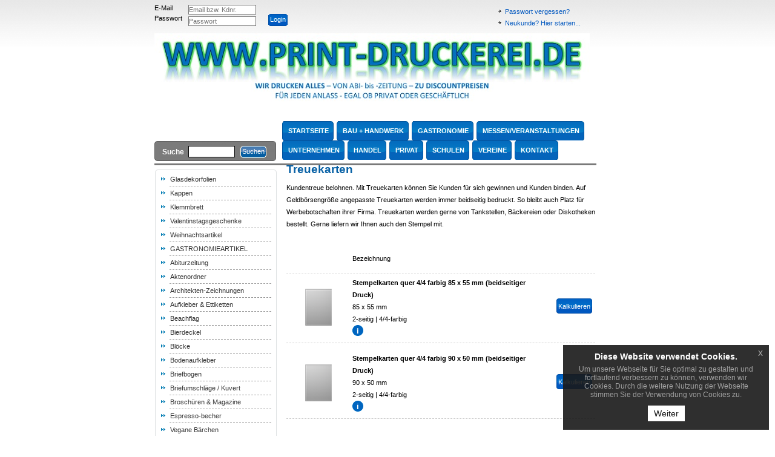

--- FILE ---
content_type: text/html; charset=UTF-8
request_url: https://print-druckerei.de/treuekarten-stempelkarten-drucken-lassen,category,18637.html
body_size: 8687
content:
<!DOCTYPE HTML PUBLIC "-//W3C//DTD HTML 4.01 Transitional//EN" "http://www.w3.org/TR/html4/loose.dtd">
<html>
    <head>
	        <title>Treuekarten </title>
        			
		<script language="javascript">

			function bebeyond_color_change(obj, pviiColor) { //v1.1 by Project VII..
				obj.style.backgroundColor=pviiColor
			}
			function bb_chang_cat_row(obj) { //v1.1 by Project VII
				

										obj.style.backgroundColor="#f5fae1"
					
						
					}
					function MM_goToURL() { //v3.0
						var i, args=MM_goToURL.arguments; document.MM_returnValue = false;
						for (i=0; i<(args.length-1); i+=2) eval(args[i]+".location='"+args[i+1]+"'");
					}
					function MM_openBrWindow(theURL,winName,features, myWidth, myHeight, isCenter) { //v3.0
						if(window.screen)if(isCenter)if(isCenter=="true"){
							var myLeft = (screen.width-myWidth)/2;
							var myTop = (screen.height-myHeight)/2;
							features+=(features!='')?',':'';
							features+=',left='+myLeft+',top='+myTop;
						}
						var myWindow = window.open(theURL,winName,features+((features!='')?',':'')+'width='+myWidth+',height='+myHeight);
						myWindow.focus();
					}

		</script>
		
		<meta http-equiv="Content-Type" content="text/html; charset=utf-8">
            


<meta http-equiv="Content-Type" content="text/html; charset=utf-8">
<link href="/tpl/manns-partner/addrbook/colorbox/colorbox.css" type="text/css" rel="stylesheet">
<script type="text/javascript">
		try { 
			if ( typeof jQuery == undefined ) {
				/*
				var fileref=document.createElement('script');
				fileref.setAttribute("type","text/javascript");
				fileref.setAttribute("src", "http://ajax.googleapis.com/ajax/libs/jquery/1.10.2/jquery.min.js");
				document.getElementsTagName("head")[0].appendChild(fileref);
				*/
			} else {
				window.onload = function() {
					document.getElementById('wmd_jquery').innerHTML = '';
				}
			}
		} catch(e) {}
</script>



				<link href="/reseller_files/350/319/template/media/styles.css" rel="stylesheet" type="text/css">
	




												<meta name="robots" content="index,follow">
								                                                                                                                                                                                                                                                 <meta name="language" content="de">

<meta name="page-topic" content="Druckerei, Onlinedruckerei, Werbemittel, kostengünstiges Drucken"> <meta name="audience" content="alle">
                									        <meta name="description" content="Treuekarten">
<meta name="keywords" content="Treuekarten">
        <link rel="canonical" href="https://print-druckerei.de/treuekarten-stempelkarten-drucken-lassen,category,18637.html">
        
            <!--[if lt IE 7]>
                    <script type="text/javascript" src="/tpl/reseller_master/js/unitpngfix.js"></script>
            <![endif]--> 
			<script>
  (function(i,s,o,g,r,a,m){i['GoogleAnalyticsObject']=r;i[r]=i[r]||function(){
  (i[r].q=i[r].q||[]).push(arguments)},i[r].l=1*new Date();a=s.createElement(o),
  m=s.getElementsByTagName(o)[0];a.async=1;a.src=g;m.parentNode.insertBefore(a,m)
  })(window,document,'script','//www.google-analytics.com/analytics.js','ga');

  ga('create', 'UA-46201690-1', 'print-druckerei.de');
  

</script>
    </head>
    <body class="background">
	<!--  -->
												        <div id="container">
            <!--EU COOKIE NOTICE-->
<link rel="stylesheet" type="text/css" href="/tpl/reseller_master/js/euCookieNotice/euCookieNotice.css"/>


<div id="wmd_jquery"><script src="//ajax.googleapis.com/ajax/libs/jquery/1.10.2/jquery.min.js"></script></div>

<script type="text/javascript" src="/tpl/reseller_master/addrbook/colorbox/jquery.colorbox.js"></script>

<link href="/tpl/reseller_master/addrbook/colorbox/colorbox.css" type="text/css" rel="stylesheet">
<link href="/tpl/reseller_master/nivoslider/nivo-slider.css" type="text/css" rel="stylesheet">

<script type="text/javascript" src="/tpl/reseller_master/nivoslider/jquery.nivo.slider.pack.js"></script>
<script type="text/javascript" src="/tpl/reseller_master/js/checkSize.js"></script>
<script type="text/javascript">
	$(document).ready(function(){
		var sliderPauseMain = 5000;
		var sliderPauseSub = 5000;
		$('.addrbookLinkCB').colorbox({
			iframe:true,
			width:600,
			height:600
		});	
		if ( document.getElementById('slider') != undefined ) {
			
							
					$('#slider').nivoSlider({
						effect: 'fade',
						directionNav: false,
						controlNav: false,
						pauseTime: sliderPauseMain
					});
				
						
		}
		if ( document.getElementById('sub_slider') != undefined ) {
			$('#sub_slider').nivoSlider({
				directionNav: false,
				controlNav: false,
				pauseTime: sliderPauseSub
			});
		}
		
				
				
								
		
	});
</script>

	

		




	




		
	
<div id="top" 
		>
	<form method="post" action="/index.htm" name="formLogin" id="form_login">
																<div id="login_left">E-Mail<br />Passwort</div><!-- 1 -->
				 
													<div id="login_middle">
						<input type="text" name="kundennr" class="input_login" id="kundennr" placeholder="Email bzw. Kdnr."><br />
						<input name="kundenpasswort" type="password" class="input_login" id="kundenpasswort" placeholder="Passwort">
					</div>
																					<div id="login_right" class="passwort">
						<table width="100%" border="0">
							<tr>
								<td valign="bottom" style="padding-bottom:8px;">
									<div id="button_small">
										<input type="hidden" name="DoLogin" id="DoLogin" value="1">
											
											<input name="kundenholensubmit" type="submit" id="button_innen_small" value="Login">
																			</div>&nbsp;
								</td>
																	<td width="340" valign="bottom" >&nbsp;</td>
																 
								<td valign="bottom">
																					<img src="/tpl/manns-partner/media/redesign_02/nav_arrow.gif" style="margin-left:-26px;margin-top:-5px;float:left;">
																															<a href="javascript:;" onclick="javascript:window.open('pw_lost.htm','info','width=400,height=300,left=100,top=200,status' );" >Passwort vergessen?</a><br>
																																									<img src="/tpl/manns-partner/media/redesign_02/nav_arrow.gif" style="margin-left:-26px;margin-top:-5px;float:left;">
																															<a href="/cms.htm?c=reg">Neukunde? Hier starten...</a>
																																		</td>
							</tr>
						</table>
						<br />
					</div>
								 
				 
				
													
				
			
						 <div id="clear"></div>
</form> </div>
	<div id="logo">
		 <meta name="language" content="de">

<meta name="page-topic" content="Druckerei, Onlinedruckerei, Werbemittel, kostengünstiges Drucken"> <meta name="audience" content="alle">
<!--convert-->
 
<!--convert-->
	<img alt="" height="116" src="/userfiles/fckeditor/319/Image/Logo Internet.jpg" width="719" />
		
	</div>


									<div id="suche">						<form name="formsearch" method="get" action="/category.htm" class="sf" >
			  				<table width="180" border="0" cellspacing="0" cellpadding="0">
 					<tr>
													<td  >
								 Suche   
							</td>
																											<td>
																			<input type="text" name="sSuche" class="suche_input" value="">
																	</td>
													
															<td>
																			<div id="button_suche">
																							<input type="submit" name="Submit"  value="Suchen" id="button_innen_suche" >
																																																						</div>
																	</td>
																		
					
					
						
						
												
					</tr>
				</table>
												
				
																								                			</form>
									<div class="r1 
			">
			
								
			</div> 
			<!-- OHA -->
			<div class="r2"></div>
			<div class="l1"></div>
			<!-- lol --></div>
			<div id="nav_top"><div id="tabs">
	<!-- /treuekarten-stempelkarten-drucken-lassen,category,18637.html -->    <ul>
        <li>
											<a href="/"><span>Startseite</span></a>
					</li>
														<li class="cms_list">
						<a href="/bau-handwerk.html" class=" menu_passive"><span>Bau + Handwerk</span></a>
					</li>
																<li class="cms_list">
						<a href="/gastronomie-11.html" class=" menu_passive"><span>Gastronomie</span></a>
					</li>
																<li class="cms_list">
						<a href="/messen-veranstaltungen.html" class=" menu_passive"><span>Messen/Veranstaltungen</span></a>
					</li>
																<li class="cms_list">
						<a href="/unternehmen-13.html" class=" menu_passive"><span>Unternehmen</span></a>
					</li>
																<li class="cms_list">
						<a href="/handel.html" class=" menu_passive"><span>Handel</span></a>
					</li>
																<li class="cms_list">
						<a href="/privat-17.html" class=" menu_passive"><span>Privat</span></a>
					</li>
																<li class="cms_list">
						<a href="/schulen.html" class=" menu_passive"><span>Schulen</span></a>
					</li>
																<li class="cms_list">
						<a href="/vereine-1.html" class=" menu_passive"><span>Vereine</span></a>
					</li>
									
									<li><a href="/kontakt.htm"><span>Kontakt</span></a></li>
					
		    </ul>
	</div>

</div>
						
	
<div id="trennbalken_gruen">
	<!-- -->
</div>


			<div id="nav_left" >
		   <div id="nav_left_top">
		   					   </div>

		   		   <div id="nav_left_middle">
					   
			




					
		    <ol>
	                        					<!-- new method -->
			<li class="ebeneeins "
																											>
												<a href="glasdekorfolien-bestellen,category,18097.html" >
										Glasdekorfolien
									</a>
										</li>
								<!-- new method -->
			<li class="ebeneeins "
																											>
												<a href="kappen-online-bedrucken,category,28581.html" >
										Kappen
									</a>
										</li>
								<!-- new method -->
			<li class="ebeneeins "
																											>
												<a href="klemmbrett-online-bedrucken,category,17925.html" >
										Klemmbrett
									</a>
										</li>
								<!-- new method -->
			<li class="ebeneeins "
																											>
												<a href="valentinstag-geschenke,category,22350.html" >
										Valentinstagsgeschenke
									</a>
										</li>
								<!-- new method -->
			<li class="ebeneeins "
																											>
												<a href="weihnachtsartikel,category,22011.html" >
										Weihnachtsartikel
									</a>
										</li>
								<!-- new method -->
			<li class="ebeneeins "
																											>
												<a href="gastronomieartikel,category,16170.html" >
										GASTRONOMIEARTIKEL
									</a>
										</li>
								<!-- new method -->
			<li class="ebeneeins "
																											>
												<a href="abiturzeitung-bestellen,category,13391.html" >
										Abiturzeitung
									</a>
										</li>
								<!-- new method -->
			<li class="ebeneeins "
																											>
												<a href="aktenordner-mit-2-loch-hebelmechanik-und-schlitz-drucken-lassen,category,14084.html" >
										Aktenordner
									</a>
										</li>
								<!-- new method -->
			<li class="ebeneeins "
																											>
												<a href="architektenzeichnungen-drucken-lassen,category,15139.html" >
										Architekten-Zeichnungen
									</a>
										</li>
								<!-- new method -->
			<li class="ebeneeins "
																											>
												<a href="aufkleber-ettiketten-drucken-lassen,category,9838.html" >
										Aufkleber & Ettiketten
									</a>
										</li>
								<!-- new method -->
			<li class="ebeneeins "
																											>
												<a href="beachflag-bedrucken-lassen,category,17339.html" >
										Beachflag
									</a>
										</li>
								<!-- new method -->
			<li class="ebeneeins "
																											>
												<a href="bierdeckel-bedrucken-lassen,category,10108.html" >
										Bierdeckel
									</a>
										</li>
								<!-- new method -->
			<li class="ebeneeins "
																											>
												<a href="bloecke-drucken-lassen,category,9473.html" >
										Blöcke
									</a>
										</li>
								<!-- new method -->
			<li class="ebeneeins "
																											>
												<a href="bodenaufkleber-drucken-lassen,category,14128.html" >
										Bodenaufkleber
									</a>
										</li>
								<!-- new method -->
			<li class="ebeneeins "
																											>
												<a href="briefbogen-drucken-lassen,category,9466.html" >
										Briefbogen
									</a>
										</li>
								<!-- new method -->
			<li class="ebeneeins "
																											>
												<a href="kuvertierhuellen-drucken-lassen,category,9470.html" >
										Briefumschläge / Kuvert
									</a>
										</li>
								<!-- new method -->
			<li class="ebeneeins "
																											>
												<a href="broschueren-und-magazine-drucken-lassen,category,13266.html" >
										Broschüren & Magazine
									</a>
										</li>
								<!-- new method -->
			<li class="ebeneeins "
																											>
												<a href="espresso-becher-drucken-lassen,category,19881.html" >
										Espresso-becher
									</a>
										</li>
								<!-- new method -->
			<li class="ebeneeins "
																											>
												<a href="vegane-baerchen-extrem-guenstig-bedrucken,category,21699.html" >
										Vegane Bärchen
									</a>
										</li>
								<!-- new method -->
			<li class="ebeneeins "
																											>
												<a href="buecher-drucken-lassen,category,12529.html" >
										Bücher
									</a>
										</li>
								<!-- new method -->
			<li class="ebeneeins "
																											>
												<a href="diplomarbeiten-drucken-lassen,category,13847.html" >
										Diplomarbeiten
									</a>
										</li>
								<!-- new method -->
			<li class="ebeneeins "
																											>
												<a href="pappbecher-und-zubehoer-bestellen,category,21116.html" >
										Pappbecher & Zubehör 
									</a>
										</li>
								<!-- new method -->
			<li class="ebeneeins "
																											>
												<a href="bedruckte-und-bestickte-textilien-und-bekleidung,category,19155.html" >
										Textilien und Bekleidung
									</a>
										</li>
								<!-- new method -->
			<li class="ebeneeins "
																											>
												<a href="exklusive-duft-lack-produkte-drucken-lassen,category,13777.html" >
										Duftlack Veredelung
									</a>
										</li>
								<!-- new method -->
			<li class="ebeneeins "
																											>
												<a href="eintrittskarten,category,9486.html" >
										Eintrittskarten
									</a>
										</li>
								<!-- new method -->
			<li class="ebeneeins "
																											>
												<a href="exklusive-flyer-folder-drucken-lassen,category,13574.html" >
										Exklusive Flyer & Folder 
									</a>
										</li>
								<!-- new method -->
			<li class="ebeneeins "
																											>
												<a href="firmenstempel-drucken-lassen,category,13567.html" >
										Firmenstempel
									</a>
										</li>
								<!-- new method -->
			<li class="ebeneeins "
																											>
												<a href="flyer-folder,category,9839.html" >
										Flyer & Folder
									</a>
										</li>
								<!-- new method -->
			<li class="ebeneeins "
																											>
												<a href="flyer-als-sonderform,category,14422.html" >
										Flyer Sonderformen
									</a>
										</li>
								<!-- new method -->
			<li class="ebeneeins "
																											>
												<a href="fototapeten-drucken-lassen,category,15140.html" >
										Fototapeten
									</a>
										</li>
								<!-- new method -->
			<li class="ebeneeins "
																											>
												<a href="bedruckte-tassen-foto,category,16668.html" >
										Fototassen - Bedruckte Tassen
									</a>
										</li>
								<!-- new method -->
			<li class="ebeneeins "
																											>
												<a href="grusskarten-einladungskarten,category,9485.html" >
										Gruß- & Einladungskarten
									</a>
										</li>
								<!-- new method -->
			<li class="ebeneeins "
																											>
												<a href="hefte-drucken,category,13310.html" >
										Hefte
									</a>
										</li>
								<!-- new method -->
			<li class="ebeneeins "
																											>
												<a href="hissflagen-schnell-und-preiswert,category,15252.html" >
										Hissflaggen
									</a>
										</li>
								<!-- new method -->
			<li class="ebeneeins "
																											>
												<a href="hochzeitskarten-drucken-lassen,category,13928.html" >
										Hochzeitskarten
									</a>
										</li>
								<!-- new method -->
			<li class="ebeneeins "
																											>
												<a href="hochzeitszeitungen-bestellen,category,13416.html" >
										Hochzeitszeitungen
									</a>
										</li>
								<!-- new method -->
			<li class="ebeneeins "
																											>
												<a href="klapprahmen-online-drucken-lassen,category,19046.html" >
										Alu-Klapprahmen
									</a>
										</li>
								<!-- new method -->
			<li class="ebeneeins "
																											>
												<a href="kalender,category,9487.html" >
										Kalender
									</a>
										</li>
								<!-- new method -->
			<li class="ebeneeins "
																											>
												<a href="karten-zu-ostern-drucken-lassen,category,14764.html" >
										Karten zu Ostern
									</a>
										</li>
								<!-- new method -->
			<li class="ebeneeins "
																											>
												<a href="karten-zum-geburtstag-drucken-lassen,category,14675.html" >
										Karten zum Geburtstag
									</a>
										</li>
								<!-- new method -->
			<li class="ebeneeins "
																											>
												<a href="kuvertierhuellen-drucken-lassen,category,14075.html" >
										Kuvertierhüllen
									</a>
										</li>
								<!-- new method -->
			<li class="ebeneeins "
																											>
												<a href="leuchtkastenfolie-drucken-lassen,category,9769.html" >
										Leuchtkastenfolie
									</a>
										</li>
								<!-- new method -->
			<li class="ebeneeins "
																											>
												<a href="loseblattsammlung-online-drucken,category,17408.html" >
										Loseblattsammlung
									</a>
										</li>
								<!-- new method -->
			<li class="ebeneeins "
																											>
												<a href="magnetschilder-drucken-lassen,category,13780.html" >
										Magnetschilder
									</a>
										</li>
								<!-- new method -->
			<li class="ebeneeins "
																											>
												<a href="mailings,category,10697.html" >
										Mailings
									</a>
										</li>
								<!-- new method -->
			<li class="ebeneeins "
																											>
												<a href="plastikkarten,category,12255.html" >
										Plastikkarten
									</a>
										</li>
								<!-- new method -->
			<li class="ebeneeins "
																											>
												<a href="platzdeckchen-mit-foto-online-gestalten,category,16755.html" >
										Platzdeckchen
									</a>
										</li>
								<!-- new method -->
			<li class="ebeneeins "
																											>
												<a href="poster-plakate,category,9176.html" >
										Poster & Plakate
									</a>
										</li>
								<!-- new method -->
			<li class="ebeneeins "
																											>
												<a href="ansteckbuttons-drucken-lassen,category,18902.html" >
										Ansteckbuttons
									</a>
										</li>
								<!-- new method -->
			<li class="ebeneeins "
																											>
												<a href="postkarten,category,9484.html" >
										Postkarten
									</a>
										</li>
								<!-- new method -->
			<li class="ebeneeins "
																											>
												<a href="bestickte-kappen-online-bestellen,category,19174.html" >
										Bestickte Kappen
									</a>
										</li>
								<!-- new method -->
			<li class="ebeneeins "
																											>
												<a href="rabattcoupons-online-bestellen,category,22076.html" >
										Rabattcoupons
									</a>
										</li>
								<!-- new method -->
			<li class="ebeneeins "
																											>
												<a href="ringbuecher-ordner,category,13308.html" >
										Ringbücher & Ordner
									</a>
										</li>
								<!-- new method -->
			<li class="ebeneeins "
																											>
												<a href="deckenhaenger-drucken,category,18092.html" >
										Deckenhänger
									</a>
										</li>
								<!-- new method -->
			<li class="ebeneeins "
																											>
												<a href="rubbelkarten-drucken-lassen,category,14223.html" >
										Rubbelkarten
									</a>
										</li>
								<!-- new method -->
			<li class="ebeneeins "
																											>
												<a href="schreibtischunterlagen,category,9518.html" >
										Schreibtischunterlagen
									</a>
										</li>
								<!-- new method -->
			<li class="ebeneeins "
																											>
												<a href="schuelerzeitung-bestellen,category,13395.html" >
										Schülerzeitung
									</a>
										</li>
								<!-- new method -->
			<li class="ebeneeins "
																											>
												<a href="selbstdurchschreibesaetze-drucken,category,9478.html" >
										Selbstdurchschreibesätze
									</a>
										</li>
								<!-- new method -->
			<li class="ebeneeins "
																											>
												<a href="speisekarten-getraenkekarten,category,9448.html" >
										Speise- & Getränkekarten
									</a>
										</li>
								<!-- new method -->
			<li class="ebeneeins "
																											>
												<a href="speise--und-getraenkekarten,category,16293.html" >
										Speise- und Getränkekarten
									</a>
										</li>
								<!-- new method -->
			<li class="ebeneeins "
																											>
												<a href="stempel-aus-holz,category,15702.html" >
										Stempel aus Holz
									</a>
										</li>
								<!-- new method -->
			<li class="ebeneeins "
																											>
												<a href="stoffbeutel-bedrucken-online-druckerei,category,16886.html" >
										Stoffbeutel
									</a>
										</li>
								<!-- new method -->
			<li class="ebeneeins "
																											>
												<a href="t-shirts-bedrucken,category,15876.html" >
										T-Shirts
									</a>
										</li>
								<!-- new method -->
			<li class="ebeneeins "
																											>
												<a href="taufkarten-drucken-lassen,category,13959.html" >
										Taufkarten
									</a>
										</li>
								<!-- new method -->
			<li class="ebeneeins "
																											>
												<a href="thekenaufsteller-tischaufsteller,category,9465.html" >
										Theken- & Tischaufsteller
									</a>
										</li>
								<!-- new method -->
			<li class="ebeneeins "
																											>
												<a href="tragetaschen-bedrucken-lassen,category,15712.html" >
										Tragetaschen
									</a>
										</li>
								<!-- new method -->
			<li class="ebeneeins "
																											>
												<a href="trauerkarten-drucken-lassen,category,14010.html" >
										Trauerkarten
									</a>
										</li>
								<!-- new method -->
			<li class="ebeneeins "
																											>
												<a href="tuerhaenger-drucken-lassen,category,13557.html" >
										Türhänger
									</a>
										</li>
								<!-- new method -->
			<li class="ebeneeins "
																											>
												<a href="visitenkarten-drucken,category,9179.html" >
										Visitenkarten
									</a>
										</li>
								<!-- new method -->
			<li class="ebeneeins "
																											>
												<a href="weihnachtskarten-drucken-lassen,category,13775.html" >
										Weihnachtskarten
									</a>
										</li>
								<!-- new method -->
			<li class="ebeneeins "
																											>
												<a href="werbeplane-drucken-sparen-sie-bis-zu-80-beim-druck,category,13424.html" >
										Werbeplanen
									</a>
										</li>
								<!-- new method -->
			<li class="ebeneeins "
																											>
												<a href="werbesysteme,category,10942.html" >
										Werbesysteme
									</a>
										</li>
								<!-- new method -->
			<li class="ebeneeins "
																											>
												<a href="rollen-etiketten-online-druckerei,category,17017.html" >
										Rollen-Etiketten
									</a>
										</li>
								<!-- new method -->
			<li class="ebeneeins "
																											>
												<a href="fine-art-printing-online-bedrucken,category,28252.html" >
										Fine Art Printing
									</a>
										</li>
								<!-- new method -->
			<li class="ebeneeins "
																											>
												<a href="standfiguren-online-drucken,category,18930.html" >
										Standfiguren
									</a>
										</li>
								<!-- new method -->
			<li class="ebeneeins "
																											>
												<a href="flaschenhaenger-drucken-lassen,category,20928.html" >
										Flaschenhänger
									</a>
										</li>
								<!-- new method -->
			<li class="ebeneeins "
																											>
												<a href="foto-geschenke-drucken-lassen,category,19359.html" >
										Foto-Geschenke
									</a>
										</li>
								<!-- new method -->
			<li class="ebeneeins "
																											>
												<a href="weingummi-online-drucken,category,18708.html" >
										Fruchtgummi
									</a>
										</li>
								<!-- new method -->
			<li class="ebeneeins "
																											>
												<a href="gastroartikel-drucken-lassen,category,19739.html" >
										Gastroartikel
									</a>
										</li>
								<!-- new method -->
			<li class="ebeneeins "
																											>
												<a href="einschlagpapier-online-bedrucken,category,27482.html" >
										Einschlagpapier
									</a>
										</li>
								<!-- new method -->
			<li class="ebeneeins "
																											>
												<a href="bedruckte-glaeser,category,19513.html" >
										Bedruckte Gläser
									</a>
										</li>
								<!-- new method -->
			<li class="ebeneeins "
																											>
												<a href="haftquader-haftnotizen-online-drucken,category,18736.html" >
										Haftquader / Haftnotizen
									</a>
										</li>
								<!-- new method -->
			<li class="ebeneeins "
																											>
												<a href="handyschutzhuelle-online-drucken,category,18678.html" >
										Handyschutzhülle
									</a>
										</li>
								<!-- new method -->
			<li class="ebeneeins "
																											>
												<a href="haribo-gummibaerchen-online-bedrucken,category,24385.html" >
										HARIBO Gummibärchen
									</a>
										</li>
								<!-- new method -->
			<li class="ebeneeins "
																											>
												<a href="thermobecher-extrem-guenstig-bestellen,category,21917.html" >
										Thermobecher
									</a>
										</li>
								<!-- new method -->
			<li class="ebeneeins "
																											>
												<a href="ueberzuege-online-bestellen,category,21140.html" >
										Überzüge
									</a>
										</li>
								<!-- new method -->
			<li class="ebeneeins "
																											>
												<a href="huellen-fuer-karten-online-bestellen,category,22048.html" >
										Hüllen für Karten
									</a>
										</li>
								<!-- new method -->
			<li class="ebeneeins "
																											>
												<a href="fanklatsche-bedrucken-lassen,category,19896.html" >
										Fanklatschen
									</a>
										</li>
								<!-- new method -->
			<li class="ebeneeins "
																											>
												<a href="folie-drucken-lassen,category,19152.html" >
										Foliendruck
									</a>
										</li>
								<!-- new method -->
			<li class="ebeneeins "
																											>
												<a href="paketklebebaender-online-bestellen,category,24198.html" >
										Paketklebebänder
									</a>
										</li>
								<!-- new method -->
			<li class="ebeneeins "
																											>
												<a href="einlassbaender-online-drucken,category,20554.html" >
										Einlassbänder 
									</a>
										</li>
								<!-- new method -->
			<li class="ebeneeins "
																											>
												<a href="tyvek-einlassbaender-online-drucken,category,19190.html" >
										TYVEK ® Einlassbänder
									</a>
										</li>
								<!-- new method -->
			<li class="ebeneeins "
																											>
												<a href="schluesselbander-online-bestellen,category,19153.html" >
										Schlüsselbänder bedruckt
									</a>
										</li>
								<!-- new method -->
			<li class="ebeneeins "
																											>
												<a href="luftballon-bedrucken,category,19405.html" >
										Luftballon
									</a>
										</li>
								<!-- new method -->
			<li class="ebeneeins "
																											>
												<a href="maklerschilder-online-drucken-lassen,category,18702.html" >
										Maklerschilder
									</a>
										</li>
								<!-- new method -->
			<li class="ebeneeins "
																											>
												<a href="foto-mousepad-online-druckerei,category,17659.html" >
										Mousepads inkl. Druck
									</a>
										</li>
								<!-- new method -->
			<li class="ebeneeins "
																											>
												<a href="notizbuch-online-bedrucken-lassen,category,18367.html" >
										Notizbuch
									</a>
										</li>
								<!-- new method -->
			<li class="ebeneeins "
																											>
												<a href="freizeit-und-outdoor-extrem-guenstig-bedrucken,category,22243.html" >
										Freizeit & Outdoor
									</a>
										</li>
								<!-- new method -->
			<li class="ebeneeins "
																											>
												<a href="pflegetuecher-online-drucken-lassen,category,20547.html" >
										Feuchtpflegetücher
									</a>
										</li>
								<!-- new method -->
			<li class="ebeneeins "
																											>
												<a href="bedruckte-glaspokale-online-bestellen,category,19192.html" >
										Trophäen & Pokale
									</a>
										</li>
								<!-- new method -->
			<li class="ebeneeins "
																											>
												<a href="praegezange-online-bestellen,category,24184.html" >
										Prägezangen
									</a>
										</li>
								<!-- new method -->
			<li class="ebeneeins "
																											>
												<a href="ehrungen-drucken-lassen,category,20291.html" >
										Ehrungen
									</a>
										</li>
								<!-- new method -->
			<li class="ebeneeins "
																											>
												<a href="schaufensterfolie-online-drucken-lassen,category,18093.html" >
										Schaufensterfolien
									</a>
										</li>
								<!-- new method -->
			<li class="ebeneeins "
																											>
												<a href="adventskalender-online-schnell-individuell-bedruckt-bestellen,category,18609.html" >
										Adventskalender
									</a>
										</li>
								<!-- new method -->
			<li class="ebeneeins "
																											>
												<a href="mundtuecher-online-bedrucken,category,24423.html" >
										Mundtücher
									</a>
										</li>
								<!-- new method -->
			<li class="ebeneeins "
																											>
												<a href="snowflags-bedrucken-lassen,category,19768.html" >
										Snowflag
									</a>
										</li>
								<!-- new method -->
			<li class="ebeneeins "
																											>
												<a href="textilspannrahmen-drucken-lassen,category,19903.html" >
										Textilspannrahmen
									</a>
										</li>
								<!-- new method -->
			<li class="ebeneeins "
																											>
												<a href="speise-karten-online-bestellen,category,18909.html" >
										Speise-Karten
									</a>
										</li>
								<!-- new method -->
			<li class="ebeneeins activeNavPoint"
																											>
												<a href="treuekarten-stempelkarten-drucken-lassen,category,18637.html" >
										Treuekarten
									</a>
										</li>
								<!-- new method -->
			<li class="ebeneeins "
																											>
												<a href="sticker-boegen-online-drucken-lassen,category,19860.html" >
										Sticker-bögen
									</a>
										</li>
								<!-- new method -->
			<li class="ebeneeins "
																											>
												<a href="suesse-werbung-bestellen,category,19372.html" >
										Süßwaren
									</a>
										</li>
								<!-- new method -->
			<li class="ebeneeins "
																											>
												<a href="tapetenvlies-rollen-einfach-online-bestellen,category,18920.html" >
										Tapetenvlies
									</a>
										</li>
								<!-- new method -->
			<li class="ebeneeins "
																											>
												<a href="wahlzettel-online-bedrucken,category,24901.html" >
										Wahlzettel
									</a>
										</li>
								<!-- new method -->
			<li class="ebeneeins "
																											>
												<a href="faltplaner-online-drucken-lassen,category,19976.html" >
										Faltplaner
									</a>
										</li>
								<!-- new method -->
			<li class="ebeneeins "
																											>
												<a href="tragetaschen-drucken-lassen,category,20443.html" >
										Tragetaschen
									</a>
										</li>
								<!-- new method -->
			<li class="ebeneeins "
																											>
												<a href="tisch-decke-online-bestellen,category,19705.html" >
										Tisch-Decke
									</a>
										</li>
								<!-- new method -->
			<li class="ebeneeins "
																											>
												<a href="urkunden-online-bestellen,category,23634.html" >
										Urkunden
									</a>
										</li>
								<!-- new method -->
			<li class="ebeneeins "
																											>
												<a href="veranstaltungsplakate-drucken-lassen,category,18578.html" >
										Veranstaltungsplakate
									</a>
										</li>
								<!-- new method -->
			<li class="ebeneeins "
																											>
												<a href="verpackungen,category,18091.html" >
										Verpackungen
									</a>
										</li>
								<!-- new method -->
			<li class="ebeneeins "
																											>
												<a href="wahlplakate,category,17958.html" >
										Wahlplakate
									</a>
										</li>
								<!-- new method -->
			<li class="ebeneeins "
																											>
												<a href="wahl-werbung-online-bestellen,category,19455.html" >
										Wahl-Werbung
									</a>
										</li>
								<!-- new method -->
			<li class="ebeneeins "
																											>
												<a href="werbemittel-bestellen,category,18219.html" >
										Werbemittel
									</a>
										</li>
								<!-- new method -->
			<li class="ebeneeins "
																											>
												<a href="test-warengruppe,category,16224.html" >
										Test Warengruppe
									</a>
										</li>
								<!-- new method -->
			<li class="ebeneeins "
																											>
												<a href="dextro-energy-online-bestellen,category,19191.html" >
										Dextro Energy bedruckt
									</a>
										</li>
								<!-- new method -->
			<li class="ebeneeins "
																											>
												<a href="pulmoll-fruchtbonbonmix-online-bestellen,category,19242.html" >
										Pulmoll Fruchtbonbonmix
									</a>
										</li>
								<!-- new method -->
			<li class="ebeneeins "
																											>
												<a href="zeitungen-online-bestellen,category,23508.html" >
										Tageszeitungen
									</a>
										</li>
								<!-- new method -->
			<li class="ebeneeins "
																											>
												<a href="meterstaebe-online-drucken-lassen,category,18675.html" >
										Meterstäbe
									</a>
										</li>
								<!-- new method -->
			<li class="ebeneeins "
																											>
												<a href="firmenschilder-online-drucken,category,18576.html" >
										Firmenschilder
									</a>
										</li>
						    </ol>


<br />



	<h4>SERVICE</h4>		
            <ol>
                                                						                        <li class="ebeneeins"><a href="cms.htm?c=index" class="service_text" >Startseite</a></li>
                                                        </ol>
            <ol>
                                                						                        <li class="ebeneeins"><a href="cms.htm?c=kontakt" class="service_text" >Kontakt</a></li>
                                                        </ol>
            <ol>
                                                						                        <li class="ebeneeins"><a href="cms.htm?c=konto" class="service_text" >Ihr Konto / Auftragsstatus</a></li>
                                                        </ol>
            <ol>
                                                						                        <li class="ebeneeins"><a href="cms.htm?c=impressum" class="service_text" >Impressum</a></li>
                                                        </ol>
            <ol>
                                                						                        <li class="ebeneeins"><a href="cms.htm?c=agb" class="service_text" >AGB</a></li>
                                                        </ol>
            <ol>
                                                						                        <li class="ebeneeins"><a href="cms.htm?c=reg" class="service_text" >Registrierung</a></li>
                                                        </ol>
            <ol>
                                                						                        <li class="ebeneeins"><a href="cms.htm?c=8571" class="service_text" >Batterieverordnung</a></li>
                                                        </ol>
            <ol>
                                                						                        <li class="ebeneeins"><a href="cms.htm?c=7883" class="service_text" >Datenschutzerklärung</a></li>
                                                        </ol>
            <ol>
                                                						                        <li class="ebeneeins"><a href="cms.htm?c=8788" class="service_text" >Druckvorlagen, Datenformat, Endformat</a></li>
                                                        </ol>
            <ol>
                                                						                        <li class="ebeneeins"><a href="cms.htm?c=8581" class="service_text" >Lieferzeiten</a></li>
                                                        </ol>
            <ol>
                                                						                        <li class="ebeneeins"><a href="cms.htm?c=8787" class="service_text" >Qualitätskontrolle</a></li>
                                                        </ol>
            <ol>
                                                						                        <li class="ebeneeins"><a href="cms.htm?c=8582" class="service_text" >Rücknahme von Druckartikeln</a></li>
                                                        </ol>
            <ol>
                                                						                        <li class="ebeneeins"><a href="cms.htm?c=8580" class="service_text" >Verpackungsinformation</a></li>
                                                        </ol>
            <ol>
                                                                                    </ol>
            <ol>
                                                                                    </ol>
    



		   </div>
		   		<div id="nav_left_bottom">
				<!-- -->
		</div>
						
					
	</div>

            <div id="content" class="minheight-content">
												

				<h1  >
																		
								Treuekarten
															</h1>
														
					<p  >
						
					
																													Kundentreue belohnen. Mit Treuekarten können Sie Kunden für sich gewinnen und Kunden binden. Auf Geldbörsengröße angepasste Treuekarten werden immer beidseitig bedruckt. So bleibt auch Platz für Werbebotschaften ihrer Firma. Treuekarten werden gerne von Tankstellen, Bäckereien oder Diskotheken bestellt. Gerne liefern wir Ihnen auch den Stempel mit.
															<!-- a -->
																							<br>
					<table width="100%"   >
						<tr >
							<td align='center' >
																																</td>
						</tr>
                    </table>
					
                 <br>
					            			
            			
			
            </p>
				 			                <table width="100%"  border="0" cellpadding="0" cellspacing="0" class="cat_cont" >
                    <tr>
																		<td height="29">&nbsp;</td>
															<td>Bezeichnung</td>
														<td></td>
							<td>&nbsp;</td>
											                    </tr>
                    <tr>
                        <td  colspan="6" class="dashed_bottom"><img src="/tpl/reseller_master/media/spacer.png" width="1" height="1"></td>
                    </tr>
                    
                    
                    
                                                                            <tr  onMouseOver="bb_chang_cat_row(this)" onMouseOut="bebeyond_color_change(this, '')" class="tbCat_inline">
                                        <td align="center" class="farbe">
                                            <div align="center" style="width:100px; overflow:hidden;">
											<!-- Stempelkarten_quer_4_4_farbig_85_x_55_mm_(beidseitiger_Druck) -->
                                <a href="/stempelkarten-quer-44-farbig-85-x-55-mm-(beidseitiger-druck),detail,23590.html"><img src="/reseller_files/350/319/artikel/A_Stempelkarten_quer_4_4_farbig_85_x_55_mm_(beidseitiger_Druck).png" alt="Stempelkarten quer 4/4 farbig 85 x 55 mm (beidseitiger Druck)" width="88" height="100" />  </a></div></td>
                                        <td class="tbCat_inline_pad">
                                            <strong>
												<span class="backgr">
													Stempelkarten quer 4/4 farbig 85 x 55 mm (beidseitiger Druck)
												</span>
											</strong><br>
                                            <span class="inline_subtext">85 x 55 mm<br>2-seitig | 4/4-farbig																																																		<div class="info_cat">
													<input type="button" name="noop2" value="i" id="info" style="cursor:pointer;" onClick="MM_openBrWindow('detail_info.htm?c=23590','info','scrollbars=yes','800','480','true')">
												</div>
																																														</td>										<td  class="tbCat_inline_pad" ></td>										<td style="padding:5px;" class="farbe_1">
																						<div id="button">
												<input type="submit" style="cursor:pointer" name="Submit2" id="button_innen" value="Kalkulieren" onClick="MM_goToURL('parent','/stempelkarten-quer-44-farbig-85-x-55-mm-(beidseitiger-druck),detail,23590.html');return document.MM_returnValue" >
											</div>																																</td>
									</tr>
								<tr>
                                        <td colspan="6" align="center" class="dashed_bottom">
                                            <img src="/tpl/reseller_master/media/spacer.png" width="1" height="1">
                                        </td>
                                      </tr>
                                      <tr >
                                        <td class="cat_top" colspan="6" height="5" align="center"></td>
                                      </tr>                                <tr  onMouseOver="bb_chang_cat_row(this)" onMouseOut="bebeyond_color_change(this, '')" class="tbCat_inline">
                                        <td align="center" class="farbe">
                                            <div align="center" style="width:100px; overflow:hidden;">
											<!-- Stempelkarten_quer_4_4_farbig_90_x_50_mm_(beidseitiger_Druck) -->
                                <a href="/stempelkarten-quer-44-farbig-90-x-50-mm-(beidseitiger-druck),detail,23591.html"><img src="/reseller_files/350/319/artikel/A_Stempelkarten_quer_4_4_farbig_90_x_50_mm_(beidseitiger_Druck).png" alt="Stempelkarten quer 4/4 farbig 90 x 50 mm (beidseitiger Druck)" width="88" height="100" />  </a></div></td>
                                        <td class="tbCat_inline_pad">
                                            <strong>
												<span class="backgr">
													Stempelkarten quer 4/4 farbig 90 x 50 mm (beidseitiger Druck)
												</span>
											</strong><br>
                                            <span class="inline_subtext">90 x 50 mm<br>2-seitig | 4/4-farbig																																																		<div class="info_cat">
													<input type="button" name="noop2" value="i" id="info" style="cursor:pointer;" onClick="MM_openBrWindow('detail_info.htm?c=23591','info','scrollbars=yes','800','480','true')">
												</div>
																																														</td>										<td  class="tbCat_inline_pad" ></td>										<td style="padding:5px;" class="farbe_1">
																						<div id="button">
												<input type="submit" style="cursor:pointer" name="Submit2" id="button_innen" value="Kalkulieren" onClick="MM_goToURL('parent','/stempelkarten-quer-44-farbig-90-x-50-mm-(beidseitiger-druck),detail,23591.html');return document.MM_returnValue" >
											</div>																																</td>
									</tr>
								<tr>
                                        <td colspan="6" align="center" class="dashed_bottom">
                                            <img src="/tpl/reseller_master/media/spacer.png" width="1" height="1">
                                        </td>
                                      </tr>
                                      <tr >
                                        <td class="cat_top" colspan="6" height="5" align="center"></td>
                                      </tr>                                <tr  onMouseOver="bb_chang_cat_row(this)" onMouseOut="bebeyond_color_change(this, '')" class="tbCat_inline">
                                        <td align="center" class="farbe">
                                            <div align="center" style="width:100px; overflow:hidden;">
											<!-- Klapp-Stempelkarten_quer_4_4_farbig_(beidseitiger_Druck) -->
                                <a href="/klapp-stempelkarten-quer-44-farbig-(beidseitiger-druck),detail,23592.html"><img src="/reseller_files/350/319/artikel/A_Klapp-Stempelkarten_quer_4_4_farbig_(beidseitiger_Druck).png" alt="Klapp-Stempelkarten quer 4/4 farbig (beidseitiger Druck)" width="88" height="100" />  </a></div></td>
                                        <td class="tbCat_inline_pad">
                                            <strong>
												<span class="backgr">
													Klapp-Stempelkarten quer 4/4 farbig (beidseitiger Druck)
												</span>
											</strong><br>
                                            <span class="inline_subtext">172 x 55 mm<br>4-seitig | 4/4-farbig																																																		<div class="info_cat">
													<input type="button" name="noop2" value="i" id="info" style="cursor:pointer;" onClick="MM_openBrWindow('detail_info.htm?c=23592','info','scrollbars=yes','800','480','true')">
												</div>
																																														</td>										<td  class="tbCat_inline_pad" ></td>										<td style="padding:5px;" class="farbe_1">
																						<div id="button">
												<input type="submit" style="cursor:pointer" name="Submit2" id="button_innen" value="Kalkulieren" onClick="MM_goToURL('parent','/klapp-stempelkarten-quer-44-farbig-(beidseitiger-druck),detail,23592.html');return document.MM_returnValue" >
											</div>																																</td>
									</tr>
								<tr>
                                        <td colspan="6" align="center" class="dashed_bottom">
                                            <img src="/tpl/reseller_master/media/spacer.png" width="1" height="1">
                                        </td>
                                      </tr>
                                      <tr >
                                        <td class="cat_top" colspan="6" height="5" align="center"></td>
                                      </tr>                                <tr  onMouseOver="bb_chang_cat_row(this)" onMouseOut="bebeyond_color_change(this, '')" class="tbCat_inline">
                                        <td align="center" class="farbe">
                                            <div align="center" style="width:100px; overflow:hidden;">
											<!-- Stempelkarten_hoch_4_4_farbig_55_x_85_mm_(beidseitiger_Druck) -->
                                <a href="/stempelkarten-hoch-44-farbig-55-x-85-mm-(beidseitiger-druck),detail,23593.html"><img src="/reseller_files/350/319/artikel/A_Stempelkarten_hoch_4_4_farbig_55_x_85_mm_(beidseitiger_Druck).png" alt="Stempelkarten hoch 4/4 farbig 55 x 85 mm (beidseitiger Druck)" width="88" height="100" />  </a></div></td>
                                        <td class="tbCat_inline_pad">
                                            <strong>
												<span class="backgr">
													Stempelkarten hoch 4/4 farbig 55 x 85 mm (beidseitiger Druck)
												</span>
											</strong><br>
                                            <span class="inline_subtext">55 x 85 mm<br>2-seitig | 4/4-farbig																																																		<div class="info_cat">
													<input type="button" name="noop2" value="i" id="info" style="cursor:pointer;" onClick="MM_openBrWindow('detail_info.htm?c=23593','info','scrollbars=yes','800','480','true')">
												</div>
																																														</td>										<td  class="tbCat_inline_pad" ></td>										<td style="padding:5px;" class="farbe_1">
																						<div id="button">
												<input type="submit" style="cursor:pointer" name="Submit2" id="button_innen" value="Kalkulieren" onClick="MM_goToURL('parent','/stempelkarten-hoch-44-farbig-55-x-85-mm-(beidseitiger-druck),detail,23593.html');return document.MM_returnValue" >
											</div>																																</td>
									</tr>
								<tr>
                                        <td colspan="6" align="center" class="dashed_bottom">
                                            <img src="/tpl/reseller_master/media/spacer.png" width="1" height="1">
                                        </td>
                                      </tr>
                                      <tr >
                                        <td class="cat_top" colspan="6" height="5" align="center"></td>
                                      </tr>                                <tr  onMouseOver="bb_chang_cat_row(this)" onMouseOut="bebeyond_color_change(this, '')" class="tbCat_inline">
                                        <td align="center" class="farbe">
                                            <div align="center" style="width:100px; overflow:hidden;">
											<!-- Stempelkarten_hoch_4_4_farbig_50_x_90_mm_(beidseitiger_Druck) -->
                                <a href="/stempelkarten-hoch-44-farbig-50-x-90-mm-(beidseitiger-druck),detail,23594.html"><img src="/reseller_files/350/319/artikel/A_Stempelkarten_hoch_4_4_farbig_50_x_90_mm_(beidseitiger_Druck).png" alt="Stempelkarten hoch 4/4 farbig 50 x 90 mm (beidseitiger Druck)" width="88" height="100" />  </a></div></td>
                                        <td class="tbCat_inline_pad">
                                            <strong>
												<span class="backgr">
													Stempelkarten hoch 4/4 farbig 50 x 90 mm (beidseitiger Druck)
												</span>
											</strong><br>
                                            <span class="inline_subtext">50 x 90 mm<br>2-seitig | 4/4-farbig																																																		<div class="info_cat">
													<input type="button" name="noop2" value="i" id="info" style="cursor:pointer;" onClick="MM_openBrWindow('detail_info.htm?c=23594','info','scrollbars=yes','800','480','true')">
												</div>
																																														</td>										<td  class="tbCat_inline_pad" ></td>										<td style="padding:5px;" class="farbe_1">
																						<div id="button">
												<input type="submit" style="cursor:pointer" name="Submit2" id="button_innen" value="Kalkulieren" onClick="MM_goToURL('parent','/stempelkarten-hoch-44-farbig-50-x-90-mm-(beidseitiger-druck),detail,23594.html');return document.MM_returnValue" >
											</div>																																</td>
									</tr>
								<tr>
                                        <td colspan="6" align="center" class="dashed_bottom">
                                            <img src="/tpl/reseller_master/media/spacer.png" width="1" height="1">
                                        </td>
                                      </tr>
                                      <tr >
                                        <td class="cat_top" colspan="6" height="5" align="center"></td>
                                      </tr>                                <tr  onMouseOver="bb_chang_cat_row(this)" onMouseOut="bebeyond_color_change(this, '')" class="tbCat_inline">
                                        <td align="center" class="farbe">
                                            <div align="center" style="width:100px; overflow:hidden;">
											<!-- Klapp-Stempelkarten_hoch_4_4_farbig_(beidseitiger_Druck) -->
                                <a href="/klapp-stempelkarten-hoch-44-farbig-(beidseitiger-druck),detail,23595.html"><img src="/reseller_files/350/319/artikel/A_Klapp-Stempelkarten_hoch_4_4_farbig_(beidseitiger_Druck).png" alt="Klapp-Stempelkarten hoch 4/4 farbig (beidseitiger Druck)" width="88" height="100" />  </a></div></td>
                                        <td class="tbCat_inline_pad">
                                            <strong>
												<span class="backgr">
													Klapp-Stempelkarten hoch 4/4 farbig (beidseitiger Druck)
												</span>
											</strong><br>
                                            <span class="inline_subtext">112 x 85 mm<br>4-seitig | 4/4-farbig																																																		<div class="info_cat">
													<input type="button" name="noop2" value="i" id="info" style="cursor:pointer;" onClick="MM_openBrWindow('detail_info.htm?c=23595','info','scrollbars=yes','800','480','true')">
												</div>
																																														</td>										<td  class="tbCat_inline_pad" ></td>										<td style="padding:5px;" class="farbe_1">
																						<div id="button">
												<input type="submit" style="cursor:pointer" name="Submit2" id="button_innen" value="Kalkulieren" onClick="MM_goToURL('parent','/klapp-stempelkarten-hoch-44-farbig-(beidseitiger-druck),detail,23595.html');return document.MM_returnValue" >
											</div>																																</td>
									</tr>
								<tr>
                                        <td colspan="6" align="center" class="dashed_bottom">
                                            <img src="/tpl/reseller_master/media/spacer.png" width="1" height="1">
                                        </td>
                                      </tr>
                                      <tr >
                                        <td class="cat_top" colspan="6" height="5" align="center"></td>
                                      </tr>                                <tr  onMouseOver="bb_chang_cat_row(this)" onMouseOut="bebeyond_color_change(this, '')" class="tbCat_inline">
                                        <td align="center" class="farbe">
                                            <div align="center" style="width:100px; overflow:hidden;">
											<!-- Stempelkarten_quadratisch_4_4_farbig_55_x_55_mm_(beidseitiger_Druck) -->
                                <a href="/stempelkarten-quadratisch-44-farbig-55-x-55-mm-(beidseitiger-druck),detail,44719.html"><img src="/reseller_files/350/319/artikel/A_Stempelkarten_quadratisch_4_4_farbig_55_x_55_mm_(beidseitiger_Druck).png" alt="Stempelkarten quadratisch 4/4 farbig 55 x 55 mm (beidseitiger Druck)" width="88" height="100" />  </a></div></td>
                                        <td class="tbCat_inline_pad">
                                            <strong>
												<span class="backgr">
													Stempelkarten quadratisch 4/4 farbig 55 x 55 mm (beidseitiger Druck)
												</span>
											</strong><br>
                                            <span class="inline_subtext">55 x 55 mm<br>2-seitig | 4/4-farbig																																																		<div class="info_cat">
													<input type="button" name="noop2" value="i" id="info" style="cursor:pointer;" onClick="MM_openBrWindow('detail_info.htm?c=44719','info','scrollbars=yes','800','480','true')">
												</div>
																																														</td>										<td  class="tbCat_inline_pad" ></td>										<td style="padding:5px;" class="farbe_1">
																						<div id="button">
												<input type="submit" style="cursor:pointer" name="Submit2" id="button_innen" value="Kalkulieren" onClick="MM_goToURL('parent','/stempelkarten-quadratisch-44-farbig-55-x-55-mm-(beidseitiger-druck),detail,44719.html');return document.MM_returnValue" >
											</div>																																</td>
									</tr>
								<tr>
                                        <td colspan="6" align="center" class="dashed_bottom">
                                            <img src="/tpl/reseller_master/media/spacer.png" width="1" height="1">
                                        </td>
                                      </tr>
                                      <tr >
                                        <td class="cat_top" colspan="6" height="5" align="center"></td>
                                      </tr>                    				</table>
											
			





</div><div id="clear"></div>
				<div id="trennbalken_grau"><!-- --></div>
<div id="leftfooter"><!--<img src="/tpl/reseller_master/media/bezahlarten.jpg" width="201" height="60" />--></div>

<div id="footer">
        <div id="footer_left"></div>
				<div id="footer_middle" class="footer">

																			<a href="cms.htm?c=index" class="subline_small">Startseite</a> |
																									<a href="cms.htm?c=kontakt" class="subline_small">Kontakt</a> |
																                    													<a href="cms.htm?c=konto" class="subline_small">Ihr Konto</a> |
																									<a href="cms.htm?c=impressum" class="subline_small">Impressum</a> |
																									<a href="cms.htm?c=agb" class="subline_small">AGB</a> |
																									<a href="cms.htm?c=reg" class="subline_small">Registrierung</a> |
																									<a href="cms.htm?c=8571" class="subline_small">Batterieverordnung</a> |
																									<a href="cms.htm?c=7883" class="subline_small">Datenschutzerklärung</a> |
																									<a href="cms.htm?c=8788" class="subline_small">Druckvorlagen, Datenformat, Endformat</a> |
																									<a href="cms.htm?c=8581" class="subline_small">Lieferzeiten</a> |
																									<a href="cms.htm?c=8787" class="subline_small">Qualitätskontrolle</a> |
																									<a href="cms.htm?c=8582" class="subline_small">Rücknahme von Druckartikeln</a> |
																									<a href="cms.htm?c=8580" class="subline_small">Verpackungsinformation</a> |
																						







<!--EU COOKIE NOTICE-->

<script src="/tpl/reseller_master/js/euCookieNotice/euCookieNotice.js"></script>

<script>
    
    $(document).ready( function() {
        if ($(".eupopup").length > 0) {
            $(document).euCookieLawPopup().init({
                'cookiePolicyUrl' : '/datenschutz.htm',
                'popupTitle' : 'Diese Website verwendet Cookies.',
                'popupText' : 'Um unsere Webseite für Sie optimal zu gestalten und fortlaufend verbessern zu können, verwenden wir Cookies. Durch die weitere Nutzung der Webseite stimmen Sie der Verwendung von Cookies zu.',
                'buttonContinueTitle' : 'Weiter',
                'buttonLearnmoreTitle' : 'Mehr erfahren',
                'agreementExpiresInDays' : 365
            });
            
                        
                $('.eupopup-button_2').hide();
            
                        
        }
    });

    $(document).bind("user_cookie_consent_changed", function(event, object) {
        console.log("User cookie consent changed: " + $(object).attr('consent') );
    });
    
</script>

<div class="eupopup eupopup-bottomright"></div></div>
		        <div id="footer_right"></div>
</div>
</div>

		
</body>

</html>


--- FILE ---
content_type: text/css
request_url: https://print-druckerei.de/reseller_files/350/319/template/media/styles.css
body_size: 1498
content:
body {
	margin:0px;
	padding:0px;
	background-image:url(/tpl/reseller_master/media/body_bg.gif);
	background-repeat:repeat-x;
	font-family:Tahoma, Arial, Geneva, sans-serif;
	font-weight:normal;
}
* {
	margin:0px;
	padding:0px;
}
a {
	color:#0057BF;
}
h1 {
	font-size:19px;
	color:#0861A5;
	margin-bottom:10px;
}
h3 {
	font-size:15px;
	color:#0861A5;
}
h4 {
	font-size:13px;
	color:#666;
}
#clear {
	clear:both;
}
.grey {
	color:#666;
}
.text {
	font-size:11px;
	line-height:20px;
}
/***************TABELLEN*************/
td {
	padding:3px;
}

.dashed_top {
	border-top: 1px dashed #CCC;
}
.dashed_bottom {
	border-bottom: 1px dashed #CCC;
}
.dashed_left {
	border-left: 1px dashed #CCC;
}

textarea {
	font-family:Tahoma, Geneva, sans-serif;
	font-size:11px;
	padding:2px;
}
.select {
	font-size:11px;
}
.select_width {
	font-size:11px;
	width:215px;
}
/***************TABELLEN ENDE*************/


#container {
	position:absolute;
	margin-left:-385px;
	left:50%;
	width: 770px;
	height:auto;
}
#top {
	position:absolute;
	top:0px;
	left:0px;
	width:730px;
}
#head {
	position:absolute;
	top:55px;
	left:0px;
	height:140px;
	width:730px;
	background-image:url(/tpl/reseller_master/media/head.jpg);
	background-repeat:no-repeat;	
}
#logo {
	position:absolute;
	top:55px;
	left:0px;
	height:140px;
	width:730px;
	z-index:10;
}


/*************************Login***********/
#login_left {
	float:left;
	margin-right:10px;
	margin-top:5px;
	font-size:11px;
	line-height:17px;
}
#login_middle  {
	float:left;
	margin-right:15px;
	padding-top:3px;
	margin-top:5px;
}

* html #login_middle  {
	padding-top:2px;
	margin-right:7px;
}

#login_right {
	float:left;
	font-size:11px;
	line-height:19px;
	margin-top:5px;
}
#logout {
	float:left;
	margin-right:15px;
	padding-top:3px;
	margin-top:15px;
}
.passwort a {
	font-size:11px;
	#color:#090;
	color:#0057BF;
	text-decoration:none;
}
#logout_left {
	margin-top:20px;
	font-size:9px;
	float:left;
	margin-right:15px;
	padding-top:3px;
	font-family:Arial, Helvetica, sans-serif;
}
#logout_middle  {
	margin-top:20px;
	float:left;
	margin-right:15px;
	padding-top:3px;
	font-size:9px;
	font-family:Arial, Helvetica, sans-serif;
}
* html #logout_middle  {
	padding-top:3px;
}

#logout_right {
	margin-top:17px;
	float:left;
	font-size:9px;
	font-family:Arial, Helvetica, sans-serif;

}

.input_login {
	margin-bottom:3px;
	border: 1px solid #777777;
	height:14px;
	width:110px;
	font-size:11px;
}

.login_button {
	background-color:transparent;
	height:18px;
	color:#FFF;
	font-size:9px;
	border:0px;
}
/***********************INHALT************/
#content {
	text-align:left;
	font-size:11px;
	width:510px;
	padding-left:15px;
	padding-top:25px;
	line-height:20px;
	float:left;
	margin-top:245px;
	border:0px solid #CF0;
}

/***********************BREADCRUMPS************/
.breadcrump {
	background-color:#EEEDE8;
	color:#999;
}
.breadcrump_active {
	font-weight:bold;
	background-color:#F1F0EC;
}


/*****************LINKE NAVIGATION************/
#nav_left {
	margin-top:280px;
	left:0px;
	width:203px;
	padding-bottom:10px;
	float:left;
}
#nav_left_middle a {
	text-decoration:none;
	font-size:11px;
	font-family:Tahoma, Geneva, sans-serif;
	color:#333;
}

#nav_left ol {
    margin: 0px;
    padding: 0px;
}
#nav_left li.ebeneeins {
	list-style-image:url(/tpl/reseller_master/media/nav_arrow_blue.jpg);
	padding-left:1px;
	margin-right:10px;
	margin-left:20px;
	border-bottom:1px dashed #999;
}
#nav_left li.ebenezwei {
	list-style-image:url(/tpl/reseller_master/media/nav_arrow_green.jpg);
	padding-left:1px;
	margin-right:10px;
	margin-left:38px;
	
}
#nav_left li.ebenedrei {
	list-style-image:url(/tpl/reseller_master/media/nav_arrow_yellow.jpg);
	padding-left:1px;
	margin-right:10px;
	margin-left:55px;
	
}

#nav_left_top {
	background-image:url(/tpl/reseller_master/media/nav_top.gif);
	background-repeat:no-repeat;
	height:5px;
}
* html #nav_left_top {
	margin-bottom:-18px;
}
#nav_left_middle {
	background-image:url(/tpl/reseller_master/media/nav_middle.gif);
	background-repeat:repeat-y;
	height:auto;
	padding-left:5px;
	font-size:12px;
	line-height:22px;
}
#nav_left_bottom {
	background-image:url(/tpl/reseller_master/media/nav_bottom.gif);
	background-repeat:no-repeat;
	height:10px;
}

/***********************TOPNAVI************/
#suche {
	position:absolute;
	top:233px;
	left:0px;
	background-image:url(/tpl/reseller_master/media/search_bg.gif);
	background-repeat:no-repeat;
	width:200px;
	height:28px;
	float:left;
	padding-top:5px;
	padding-left:10px;
	font-size:12px;
	font-weight:bold;
	color:#FFF;
}
.suche_input {
	width:75px;
	height:17px;
	border:1px solid #000;
}
#trennbalken_gruen {
	position:absolute;
	top:270px;
	left:0px;
	border-top:3px solid #7a7a7a;
	width:730px;
	height:0px;
}
#nav_top {
	position:absolute;
	top:196px;
	left:211px;
	height:35px;
	margin-top:4px;
	padding-bottom:3px;
	margin-bottom:5px;
	
}
#tabs {
	float:left;
	width:525px;
}

#tabs ul {
	list-style:none;
	
}

#tabs li {
	display:inline;
	}

#tabs a {
	float:left;
	background:url(/tpl/reseller_master/media/tableft.gif) no-repeat left top;
	margin:0;
	padding-left:2px;
	text-decoration:none;
	font-size:11px;
	font-family:Tahoma, Geneva, sans-serif;
	text-transform:uppercase;
}

#tabs a span {
	float:left;
	display:block;
	background:url(/tpl/reseller_master/media/tabright.gif) no-repeat right top;
	padding:10px 8px 10px 8px;
	color:#FFF;
	font-weight:bold;
	margin-right:5px;
	}

/* Commented Backslash Hack hides rule from IE5-Mac \*/
#tabs a span {float:none;
}
/* End IE5-Mac hack */
#tabs a:hover span {
	color:#089CDC;
	}
/*****************FOOTER************/
#leftfooter {
	float:left;
	left:0px;
	width:205px;
	height:68px;
	margin-top:5px;
}
#footer {
	float:left;
	bottom:0px;
	left:210px;
	width:520px;
	height:68px;
	text-align:right;
	font-size:11px;
	color:#404455;
	border:0px solid #CC3;
	margin-top:5px;
	
}
.footer a {
	text-decoration:none; 
	font-size:11px;
	color:#404455;
}


#footer_left {
	background-image:url(/tpl/reseller_master/media/footer_left.gif);
	background-repeat:no-repeat;
	width:8px;
	height:68px;
	float:left;
}
#footer_middle {
	background-image:url(/tpl/reseller_master/media/footer_middle.gif);
	background-repeat:repeat-x;
	width:504px;
	height:58px;
	float:left;
	padding-top:10px;
}
#footer_right {
	background-image:url(/tpl/reseller_master/media/footer_right.gif);
	background-repeat:no-repeat;
	width:8px;
	height:68px;
	float:left;
}
#trennbalken_grau_content {
	position:relative;
	#top:255px;
	left:0px;
	border-top:3px solid #7a7a7a;
	margin-bottom:3px;
	margin-top:30px;
	width:520px;
	height:0px;
}
#trennbalken_grau {
	position:relative;
	left:0px;
	border-top:3px solid #7a7a7a;
	width:730px;
	height:0px;
}

/***********Buttons*****************/
#info {
	background-image: url(/tpl/reseller_master/media/info_bg.gif);
	background-color: transparent;
	height: 18px;
	width: 18px;
	border: 0px;
	background-repeat: no-repeat;
	color: #FFF;
	font-weight: bold;
}
#button {
	background:url(/tpl/reseller_master/media/button_right.gif) no-repeat right top;
	background-color:transparent;
	height:25px;
	display:inline-block;

}
* html #button {
	display:inline;
}
*:first-child+html #button{  
 /* CSS-Hack f�r IE7 */  
	display:inline;
 } 

#button_innen {
	background:url(/tpl/reseller_master/media/button_left.gif) no-repeat left top;
	background-color:transparent;
	color:#FFF;
	border:0px;
	height:25px;
	font-size:11px;
	font-family:Tahoma, Geneva, sans-serif;
	padding-left:3px;
	padding-right:3px;
}
#button_small {
	background:url(/tpl/reseller_master/media/button_right_small.gif) no-repeat right top;
	background-color:transparent;
	height:20px;
	display:inline-block;

}
* html #button_small {
	display:inline;
}
*:first-child+html #button_small {  
 /* CSS-Hack f�r IE7 */  
	display:inline;
 } 


#button_innen_small {
	background:url(/tpl/reseller_master/media/button_left_small.gif) no-repeat left top;
	background-color:transparent;
	color:#FFF;
	border:0px;
	height:20px;
	font-size:11px;
	font-family:Tahoma, Geneva, sans-serif;
	padding-left:3px;
	padding-right:3px;
	padding-bottom:2px;
}
#button_suche {
	background:url(/tpl/reseller_master/media/button_right_suche.gif) no-repeat right top;
	background-color:transparent;
	height:20px;
	display:inline-block;

}
* html #button_suche  {
	display:inline;
}
*:first-child+html #button_suche {  
 /* CSS-Hack f�r IE7 */  
	display:inline;
 } 

#button_innen_suche  {
	background:url(/tpl/reseller_master/media/button_left_suche.gif) no-repeat left top;
	background-color:transparent;
	color:#FFF;
	border:0px;
	height:20px;
	font-size:11px;
	font-family:Tahoma, Geneva, sans-serif;
	padding-left:3px;
	padding-right:3px;
	padding-bottom:2px;
}


--- FILE ---
content_type: text/javascript
request_url: https://print-druckerei.de/tpl/reseller_master/js/checkSize.js
body_size: 1544
content:
function check_size_values1(wId){
	// Komma in Punkt umwandeln:
	document.getElementById('grossdruck_height').value = document.getElementById('grossdruck_height').value.replace(',', '.');

	// Fotoleinwände
	//if ( wId == 23596 || wId == 24323) {
	if ( wId == 24323) {
		// hide warning div.
		$('#warning_size').hide();
		if($('#grossdruck_width').val() != '' && $('#grossdruck_height').val() != ''){
				if($('#grossdruck_width').val() % 10 === 0 && $('#grossdruck_height').val() % 10 === 0){
					document.formular.submit();
					return true;
				}
				else{
					$('#warning_size').html('<img style="position:relative;float:left;height:90px;top:-2px;margin-left: -20px;" class="warning_size_picture" src="/tpl/reseller_master/js/InfoAchtung_Staffelung.png" >');
					$('#warning_size').show();
					return false;
				}
			}
		else{
			$('#warning_size').html('<img style="position:relative;float:left;height:52px;top:-2px;" src="/tpl/manns-partner/media/info.png"><div style="font-size:11px;font-family:arial;width:250px;text-align:center;border-radius:5px;padding:5px;margin-left:14px;border: 1px solid #ebccd1;color:#fff;background-color:#990000;">Bitte f&uuml;llen Sie beide Felder aus!</div>');
			$('#warning_size').show();
			return false;
		}
	}
	if( wId == 999999 ) {
		alert('Dieser Artikel ist auf Grund der hohen Nachfrage bereits vergriffen! Wir k' + unescape("%F6") + 'nnen Ihnen dieses Produkt in K' + unescape("%FC") + 'rze wie gewohnt anbieten. Wir bedanken uns f' + unescape("%FC") + 'r Ihr Verst' + unescape("%E4") + 'ndnis.');
		return false;
	}
	if( wId == 23435 ) {
		// hide warning div.
		$('#warning_size').hide();
		if($('#grossdruck_width').val() != '' && $('#grossdruck_height').val() != ''){
				if( $('#grossdruck_width').val() <= 20 || $('#grossdruck_height').val() <= 20){
					document.formular.submit();
					return true;
				}
				else{
					$('#warning_size').html('<span style="background-color: #990000; color: #fff; border: 1px solid #ebccd1; float: left; padding: 10px 5px;border-radius: 5px;font-size: 12px;letter-spacing: 1px;">Die Höhe oder Breite darf 20 cm <br> nicht übersteigen.</span>');
					$('#warning_size').show();
					return false;
				}
			}
		else{
			$('#warning_size').html('<img style="position:relative;float:left;height:52px;top:-2px;" src="/tpl/manns-partner/media/info.png"><div style="font-size:11px;font-family:arial;width:250px;text-align:center;border-radius:5px;padding:5px;margin-left:14px;border: 1px solid #ebccd1;color:#fff;background-color:#990000;">Bitte f&uuml;llen Sie beide Felder aus!</div>');
			$('#warning_size').show();
			return false;
		}
	}
	// CAD PLÄNE
	if( wId == 23779 || wId == 23780 || wId == 23781 || wId == 23851 ) {
		// hide warning div.
		$('#warning_size').hide();
		if($('#grossdruck_width').val() != '' && $('#grossdruck_height').val() != ''){
				if( $('#grossdruck_height').val() <= 95){
					document.formular.submit();
					return true;
				}
				else{
					$('#warning_seize').html('<span style="background-color: #990000; color: #fff; border: 1px solid #ebccd1; float: left; padding: 10px 5px;border-radius: 5px;font-size: 12px;letter-spacing: 1px;">Die Höhe darf 95 cm <br> nicht übersteigen.</span>');
					$('#warning_size').show();
					return false;
				}
			}
		else{
			$('#warning_size').html('<img style="position:relative;float:left;height:52px;top:-2px;" src="/tpl/manns-partner/media/info.png"><div style="font-size:11px;font-family:arial;width:250px;text-align:center;border-radius:5px;padding:5px;margin-left:14px;border: 1px solid #ebccd1;color:#fff;background-color:#990000;">Bitte f&uuml;llen Sie beide Felder aus!</div>');
			$('#warning_size').show();
			return false;
		}
	}
	// HISSFLAGGEN
	if( wId == 23845 || wId == 23846 ) {
		// hide warning div.
		$('#warning_size').hide();
		if($('#grossdruck_width').val() != '' && $('#grossdruck_height').val() != ''){
				
			if( $('#grossdruck_width').val() <= 150){
					document.formular.submit();
					return true;
				}
				else{
					$('#warning_size').html('<span style="background-color: #990000; color: #fff; border: 1px solid #ebccd1; float: left; padding: 10px 5px;border-radius: 5px;font-size: 12px;letter-spacing: 1px;">Die Breite darf 150 cm <br> nicht übersteigen.</span>');
					$('#warning_size').show();
					return false;
				}			
			}
		
		else{
			$('#warning_size').html('<img style="position:relative;float:left;height:52px;top:-2px;" src="/tpl/manns-partner/media/info.png"><div style="font-size:11px;font-family:arial;width:250px;text-align:center;border-radius:5px;padding:5px;margin-left:14px;border: 1px solid #ebccd1;color:#fff;background-color:#990000;">Bitte f&uuml;llen Sie beide Felder aus!</div>');
			$('#warning_size').show();
			return false;
		}
		
	}

	if( wId == 24042 || wId == 23783 ||  wId == 24065 || wId == 24064 || wId == 24033 || wId == 24034 ||  wId == 24035 || wId == 24036  ||  wId == 24037 || wId == 24038 || wId == 24039 ||  wId == 24040 || wId == 24041  ||  wId == 24043 || wId == 24044 || wId == 24045  ||  wId == 24046 || wId == 24047
		||  wId == 24048 || wId == 24049 || wId == 24050  ||  wId == 24051 || wId == 24052 ||  wId == 24053 || wId == 24054 ||  wId == 24055 || wId == 24056
		||  wId == 24057 || wId == 24058 || wId == 24059 ||  wId == 24060 || wId == 24061 ||  wId == 24062 || wId == 24063) {

		if($('#grossdruck_width').val() != '' && $('#grossdruck_height').val() != ''){
			if( $('#grossdruck_width').val() < 1 || $('#grossdruck_height').val() < 1){
				$('#warning_size').html('<span style="background-color: #990000; color: #fff; border: 1px solid #ebccd1; float: left; padding: 10px 5px;border-radius: 5px;font-size: 12px;letter-spacing: 1px;">Die Mindestgröße beträgt 1 cm</span>');
				$('#warning_size').show();
				return false;
			}
			else{$('#warning_size').hide();
				document.formular.submit();
					return true;
			}
		}
		else{
			$('#warning_size').html('<img style="position:relative;float:left;height:52px;top:-2px;" src="/tpl/manns-partner/media/info.png"><div style="font-size:11px;font-family:arial;width:250px;text-align:center;border-radius:5px;padding:5px;margin-left:14px;border: 1px solid #ebccd1;color:#fff;background-color:#990000;">Bitte f&uuml;llen Sie beide Felder aus!</div>');
			$('#warning_size').show();
			return false;
		}
	}


}

window.WirMachenDruck = window.WirMachenDruck || {};
(function ($, WMD) {
	'use strict';
	WMD.ChechFreeSizeProduct = {
		keyUpTimer: null,
		inputBind : function () {
			try {
				$('input#grossdruck_width, input#grossdruck_height').on('change keyup', function(){
					clearTimeout(WMD.ChechFreeSizeProduct.keyUpTimer);
					WMD.ChechFreeSizeProduct.keyUpTimer = setTimeout(function() {
						WMD.ChechFreeSizeProduct.removableAdhesiveFilm();
					}, 400);
				});
			} catch (e) {
				$('input#grossdruck_width, input#grossdruck_height').live('change keyup', function(){
					clearTimeout(WMD.ChechFreeSizeProduct.keyUpTimer);
					WMD.ChechFreeSizeProduct.keyUpTimer = setTimeout(function() {
						WMD.ChechFreeSizeProduct.removableAdhesiveFilm();
					}, 400);
				});
			}
			WMD.ChechFreeSizeProduct.removableAdhesiveFilm()
		},

		removableAdhesiveFilm : function () {
			var select = $('select[name=\'zusatzfeld[228]\']');
			select.css('transition', 'background 1s');
			if (!select.data('original-bg')) {
				select.data('original-bg', select.css('background'));
			}
			if (select) {
                let widthVal = $('input#grossdruck_width').val();
                let heightVal = $('input#grossdruck_height').val();
                let w = (widthVal !== undefined && widthVal?.trim() !== '') ? parseFloat(widthVal.replace(',', '.')) : NaN,
                    h = (heightVal!== undefined && heightVal?.trim() !== '') ? parseFloat(heightVal.replace(',', '.')) : NaN;
				if (!isNaN(w) && !isNaN(h)) {
					if (h > w) {
						var tmp = h;
						h = w;
						w = tmp;
					}
					var previousValue = select.val();
					if (w > 28 || h > 28) {
						$('option', select).each(function () {
							if ($(this).val().substring(0, 7) == 'auf Sam') {
								$(this).attr('disabled', 'disabled');
								$(this).removeAttr('selected');
							} else {
								$(this).removeAttr('disabled');
								if ($(this).val().substring(0, 7) == 'einzeln') {
									$(this).attr('selected', 'selected');
								}
							}
						});
					} else if (w <= 5.4 || h <= 5.4) {
						$('option', select).each(function () {
							if ($(this).val().substring(0, 7) == 'einzeln') {
								$(this).attr('disabled', 'disabled');
								$(this).removeAttr('selected');
							} else {
								$(this).removeAttr('disabled');
								if ($(this).val().substring(0, 7) == 'auf Sam') {
									$(this).attr('selected', 'selected');
								}
							}
						});
					} else {
						$('option', select).each(function() {
							$(this).removeAttr('disabled');
						});
					}
					var changed = (select.val() !== previousValue);
					if (changed) {
						select.css('background', '#f99');
						setTimeout(function(){
							select.css('background', select.data('original-bg'));
						}, 800);
					}
				}
				select.change(function () {
					$('form[name="formular"]').submit();
				});
			}
		}
	};

	$(document).ready(function(){
		WMD.ChechFreeSizeProduct.inputBind();
	});
}(jQuery, window.WirMachenDruck));
